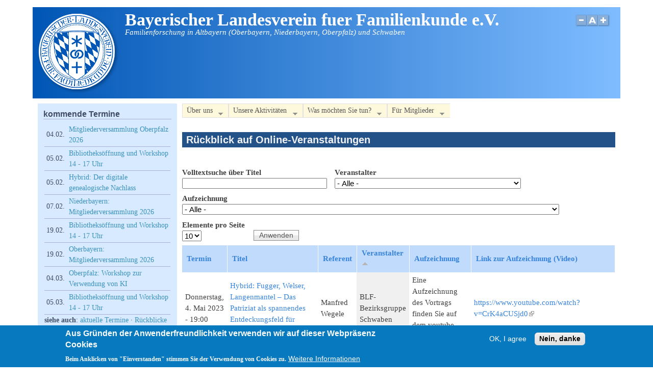

--- FILE ---
content_type: text/html; charset=utf-8
request_url: https://www.blf-online.de/termine/rueckblick/online?order=field_veranstalter&sort=asc&page=6
body_size: 12108
content:
<!DOCTYPE html>
<head>
  <meta http-equiv="Content-Type" content="text/html; charset=utf-8" />
<meta name="viewport" content="width=device-width, initial-scale=1" />
<link rel="shortcut icon" href="https://www.blf-online.de/sites/default/files/favicon.ico" type="image/vnd.microsoft.icon" />
<link rel="canonical" href="https://www.blf-online.de/termine/rueckblick/online" />
<link rel="shortlink" href="https://www.blf-online.de/termine/rueckblick/online" />
  <title>Rückblick auf Online-Veranstaltungen | Bayerischer Landesverein fuer Familienkunde e.V.</title>
  <link type="text/css" rel="stylesheet" href="https://www.blf-online.de/sites/default/files/css/css_xE-rWrJf-fncB6ztZfd2huxqgxu4WO-qwma6Xer30m4.css" media="all" />
<link type="text/css" rel="stylesheet" href="https://www.blf-online.de/sites/default/files/css/css_Gf0fOjZDon0VffYKXx5MmLqrfEtZ3ao5V-HzRzflFzE.css" media="all" />
<link type="text/css" rel="stylesheet" href="https://www.blf-online.de/sites/default/files/css/css_sQhJKpKaqKWyo2gmOigVKQ-ECSvOXRZVUzfUb-Wbzas.css" media="all" />
<link type="text/css" rel="stylesheet" href="https://www.blf-online.de/sites/default/files/css/css_ml0NMfuVUOKkpPrS0gVjLETjZJeqHTN2RhvHPv9157k.css" media="all" />
<link type="text/css" rel="stylesheet" href="https://www.blf-online.de/sites/default/files/css/css__UxeBJ_F-OprVCP1p1qAgX787MJzUSHPEpOlJNEoX6s.css" media="only screen" />

<!--[if IE 8]>
<link type="text/css" rel="stylesheet" href="https://www.blf-online.de/sites/all/themes/mayo/css/ie8.css?t3p9ta" media="all" />
<![endif]-->

<!--[if  IE 7]>
<link type="text/css" rel="stylesheet" href="https://www.blf-online.de/sites/all/themes/mayo/css/ie.css?t3p9ta" media="all" />
<![endif]-->

<!--[if IE 6]>
<link type="text/css" rel="stylesheet" href="https://www.blf-online.de/sites/all/themes/mayo/css/ie6.css?t3p9ta" media="all" />
<![endif]-->
<link type="text/css" rel="stylesheet" href="https://www.blf-online.de/sites/default/files/css/css_FkWLQOKDAObj84109rXRRGT-jlxLKc5qAD9RayY1IZE.css" media="all" />
<style type="text/css" media="all">
<!--/*--><![CDATA[/*><!--*/
body{font-size:93.75%;font-family:Georgia,'Palatino Linotype','Book Antiqua','URW Palladio L',Baskerville,Meiryo,'Hiragino Mincho Pro','MS PMincho',serif;}
h1,h2,h3,h4,h5{font-family:Verdana,Geneva,Arial,'Bitstream Vera Sans','DejaVu Sans',Meiryo,'Hiragino Kaku Gothic Pro','MS PGothic',Osaka,sans-serif;}
.sidebar h2{font-size:1.2em;}
#content .node h2{font-size:1.4em;}

/*]]>*/-->
</style>
  <script type="text/javascript" src="https://www.blf-online.de/sites/default/files/js/js_YD9ro0PAqY25gGWrTki6TjRUG8TdokmmxjfqpNNfzVU.js"></script>
<script type="text/javascript" src="https://www.blf-online.de/sites/default/files/js/js_RulCPHj8aUtatsXPqRSFtJIhBjBSAzFXZzADEVD4CHY.js"></script>
<script type="text/javascript" src="https://www.blf-online.de/sites/default/files/js/js_gHk2gWJ_Qw_jU2qRiUmSl7d8oly1Cx7lQFrqcp3RXcI.js"></script>
<script type="text/javascript" src="https://www.blf-online.de/sites/default/files/js/js_BNAcfa7eGvSg5lQSI-I3eRdpKtlPo_hlKAtcBe_S-Ho.js"></script>
<script type="text/javascript">
<!--//--><![CDATA[//><!--
var _paq = _paq || [];(function(){var u=(("https:" == document.location.protocol) ? "https://matomo.ahnenforschung-bayern.de/" : "http://matomo.ahnenforschung-bayern.de/");_paq.push(["setSiteId", "1"]);_paq.push(["setTrackerUrl", u+"matomo.php"]);_paq.push(["setDoNotTrack", 1]);_paq.push(["disableCookies"]);_paq.push(["trackPageView"]);_paq.push(["setIgnoreClasses", ["no-tracking","colorbox"]]);_paq.push(["enableLinkTracking"]);var d=document,g=d.createElement("script"),s=d.getElementsByTagName("script")[0];g.type="text/javascript";g.defer=true;g.async=true;g.src=u+"matomo.js";s.parentNode.insertBefore(g,s);})();
//--><!]]>
</script>
<script type="text/javascript" src="https://www.blf-online.de/sites/default/files/js/js_mwNXegZgn2LVxJJ-agGdFIKuVbxCbfbhgni98aI4n4k.js"></script>
<script type="text/javascript">
<!--//--><![CDATA[//><!--
jQuery.extend(Drupal.settings, {"basePath":"\/","pathPrefix":"","setHasJsCookie":0,"ajaxPageState":{"theme":"mayo","theme_token":"grYNXb8VUoCojrkQz-3e693PW2lwPMbdDpg_9qF3UYA","js":{"0":1,"sites\/all\/modules\/eu_cookie_compliance\/js\/eu_cookie_compliance.min.js":1,"misc\/jquery.js":1,"misc\/jquery-extend-3.4.0.js":1,"misc\/jquery-html-prefilter-3.5.0-backport.js":1,"misc\/jquery.once.js":1,"misc\/drupal.js":1,"sites\/all\/modules\/eu_cookie_compliance\/js\/jquery.cookie-1.4.1.min.js":1,"misc\/form-single-submit.js":1,"sites\/all\/modules\/entityreference\/js\/entityreference.js":1,"public:\/\/languages\/de_HZ_Bb5BV2QQzIrxw6sZtriXDeK6m9aky3270iihHYGQ.js":1,"sites\/all\/modules\/matomo\/matomo.js":1,"1":1,"sites\/all\/themes\/mayo\/js\/mayo-fontsize.js":1,"sites\/all\/modules\/extlink\/js\/extlink.js":1,"sites\/all\/libraries\/superfish\/supposition.js":1,"sites\/all\/libraries\/superfish\/jquery.hoverIntent.minified.js":1,"sites\/all\/libraries\/superfish\/sfsmallscreen.js":1,"sites\/all\/libraries\/superfish\/superfish.js":1,"sites\/all\/libraries\/superfish\/supersubs.js":1,"sites\/all\/modules\/superfish\/superfish.js":1},"css":{"modules\/system\/system.base.css":1,"modules\/system\/system.menus.css":1,"modules\/system\/system.messages.css":1,"modules\/system\/system.theme.css":1,"modules\/book\/book.css":1,"modules\/comment\/comment.css":1,"modules\/field\/theme\/field.css":1,"modules\/node\/node.css":1,"modules\/search\/search.css":1,"modules\/user\/user.css":1,"sites\/all\/modules\/extlink\/css\/extlink.css":1,"sites\/all\/modules\/views\/css\/views.css":1,"sites\/all\/modules\/ckeditor\/css\/ckeditor.css":1,"sites\/all\/modules\/ctools\/css\/ctools.css":1,"sites\/all\/modules\/eu_cookie_compliance\/css\/eu_cookie_compliance.css":1,"sites\/all\/libraries\/superfish\/css\/superfish.css":1,"sites\/all\/libraries\/superfish\/css\/superfish-smallscreen.css":1,"sites\/all\/libraries\/superfish\/style\/white.css":1,"public:\/\/ctools\/css\/8695a9d3e23511e74e4cde79b7ae1666.css":1,"sites\/all\/themes\/mayo\/css\/style.css":1,"sites\/all\/themes\/mayo\/css\/colors.css":1,"public:\/\/mayo\/mayo_files\/mayo.responsive.layout.css":1,"sites\/all\/themes\/mayo\/css\/ie8.css":1,"sites\/all\/themes\/mayo\/css\/ie.css":1,"sites\/all\/themes\/mayo\/css\/ie6.css":1,"sites\/all\/themes\/mayo\/css\/mayo-superfish.css":1,"0":1,"1":1,"2":1,"3":1}},"urlIsAjaxTrusted":{"\/termine\/rueckblick\/online":true,"\/termine\/rueckblick\/online?order=field_veranstalter\u0026sort=asc\u0026page=6":true},"eu_cookie_compliance":{"cookie_policy_version":"1.0.0","popup_enabled":1,"popup_agreed_enabled":0,"popup_hide_agreed":0,"popup_clicking_confirmation":false,"popup_scrolling_confirmation":false,"popup_html_info":"\u003Cdiv class=\u0022eu-cookie-compliance-banner eu-cookie-compliance-banner-info eu-cookie-compliance-banner--opt-in\u0022\u003E\n  \u003Cdiv class=\u0022popup-content info\u0022\u003E\n        \u003Cdiv id=\u0022popup-text\u0022\u003E\n      \u003Ch2\u003EAus Gr\u00fcnden der Anwenderfreundlichkeit verwenden wir auf dieser Webpr\u00e4senz Cookies\u003C\/h2\u003E\n\u003Cp\u003EBeim Anklicken von \u0022Einverstanden\u0022 stimmen Sie der Verwendung von Cookies zu.\u003C\/p\u003E\n              \u003Cbutton type=\u0022button\u0022 class=\u0022find-more-button eu-cookie-compliance-more-button\u0022\u003EWeitere Informationen\u003C\/button\u003E\n          \u003C\/div\u003E\n    \n    \u003Cdiv id=\u0022popup-buttons\u0022 class=\u0022\u0022\u003E\n            \u003Cbutton type=\u0022button\u0022 class=\u0022agree-button eu-cookie-compliance-secondary-button\u0022\u003EOK, I agree\u003C\/button\u003E\n              \u003Cbutton type=\u0022button\u0022 class=\u0022decline-button eu-cookie-compliance-default-button\u0022 \u003ENein, danke\u003C\/button\u003E\n          \u003C\/div\u003E\n  \u003C\/div\u003E\n\u003C\/div\u003E","use_mobile_message":false,"mobile_popup_html_info":"\u003Cdiv class=\u0022eu-cookie-compliance-banner eu-cookie-compliance-banner-info eu-cookie-compliance-banner--opt-in\u0022\u003E\n  \u003Cdiv class=\u0022popup-content info\u0022\u003E\n        \u003Cdiv id=\u0022popup-text\u0022\u003E\n      \u003Ch2\u003EWe use cookies on this site to enhance your user experience\u003C\/h2\u003E\n\u003Cp\u003EBy tapping the Accept button, you agree to us doing so.\u003C\/p\u003E\n              \u003Cbutton type=\u0022button\u0022 class=\u0022find-more-button eu-cookie-compliance-more-button\u0022\u003EWeitere Informationen\u003C\/button\u003E\n          \u003C\/div\u003E\n    \n    \u003Cdiv id=\u0022popup-buttons\u0022 class=\u0022\u0022\u003E\n            \u003Cbutton type=\u0022button\u0022 class=\u0022agree-button eu-cookie-compliance-secondary-button\u0022\u003EOK, I agree\u003C\/button\u003E\n              \u003Cbutton type=\u0022button\u0022 class=\u0022decline-button eu-cookie-compliance-default-button\u0022 \u003ENein, danke\u003C\/button\u003E\n          \u003C\/div\u003E\n  \u003C\/div\u003E\n\u003C\/div\u003E\n","mobile_breakpoint":"768","popup_html_agreed":"\u003Cdiv\u003E\n  \u003Cdiv class=\u0022popup-content agreed\u0022\u003E\n    \u003Cdiv id=\u0022popup-text\u0022\u003E\n      \u003Ch2\u003EVielen Dank f\u00fcr Ihr Einverst\u00e4ndnis zur Verwendung von Cookies\u003C\/h2\u003E\n\u003Cp\u003ESie k\u00f6nnen nun diese Mitteilung schlie\u00dfen oder weitere Informationen \u00fcber Cookies abrufen.\u003C\/p\u003E\n    \u003C\/div\u003E\n    \u003Cdiv id=\u0022popup-buttons\u0022\u003E\n      \u003Cbutton type=\u0022button\u0022 class=\u0022hide-popup-button eu-cookie-compliance-hide-button\u0022\u003EAusblenden\u003C\/button\u003E\n              \u003Cbutton type=\u0022button\u0022 class=\u0022find-more-button eu-cookie-compliance-more-button-thank-you\u0022 \u003EWeitere Informationen\u003C\/button\u003E\n          \u003C\/div\u003E\n  \u003C\/div\u003E\n\u003C\/div\u003E","popup_use_bare_css":false,"popup_height":"auto","popup_width":"100%","popup_delay":1000,"popup_link":"\/datenschutz\/blf-online\/cookies","popup_link_new_window":1,"popup_position":null,"fixed_top_position":1,"popup_language":"de","store_consent":false,"better_support_for_screen_readers":0,"reload_page":0,"domain":"","domain_all_sites":0,"popup_eu_only_js":0,"cookie_lifetime":"100","cookie_session":false,"disagree_do_not_show_popup":0,"method":"opt_in","allowed_cookies":"","withdraw_markup":"\u003Cbutton type=\u0022button\u0022 class=\u0022eu-cookie-withdraw-tab\u0022\u003EDatenschutz-Einstellungen\u003C\/button\u003E\n\u003Cdiv class=\u0022eu-cookie-withdraw-banner\u0022\u003E\n  \u003Cdiv class=\u0022popup-content info\u0022\u003E\n    \u003Cdiv id=\u0022popup-text\u0022\u003E\n      \u003Ch2\u003EAus Gr\u00fcnden der Anwenderfreundlichkeit verwenden wir auf dieser Webpr\u00e4senz Cookies\u003C\/h2\u003E\n\u003Cp\u003ESie haben uns hierzu Ihr Einverst\u00e4ndnis erteilt.\u003C\/p\u003E\n    \u003C\/div\u003E\n    \u003Cdiv id=\u0022popup-buttons\u0022\u003E\n      \u003Cbutton type=\u0022button\u0022 class=\u0022eu-cookie-withdraw-button\u0022\u003EEinverst\u00e4ndnis zur\u00fcckziehen\u003C\/button\u003E\n    \u003C\/div\u003E\n  \u003C\/div\u003E\n\u003C\/div\u003E\n","withdraw_enabled":false,"withdraw_button_on_info_popup":0,"cookie_categories":[],"cookie_categories_details":[],"enable_save_preferences_button":1,"cookie_name":"","cookie_value_disagreed":"0","cookie_value_agreed_show_thank_you":"1","cookie_value_agreed":"2","containing_element":"body","automatic_cookies_removal":true,"close_button_action":"close_banner"},"matomo":{"trackMailto":0},"superfish":[{"id":"1","sf":{"animation":{"opacity":"show","height":"show"},"speed":"fast","dropShadows":false},"plugins":{"smallscreen":{"mode":"window_width","breakpointUnit":"px","expandText":"Aufklappen","collapseText":"Zusammenklappen","title":"Hauptmen\u00fc"},"supposition":true,"supersubs":true}},{"id":"2","sf":{"animation":{"opacity":"show"},"speed":"fast","autoArrows":false},"plugins":{"smallscreen":{"mode":"window_width","breakpointUnit":"px","expandText":"Aufklappen","collapseText":"Zusammenklappen","title":"Nebenmen\u00fc"},"supersubs":true}}],"extlink":{"extTarget":0,"extClass":"ext","extLabel":"(Link ist extern)","extImgClass":0,"extIconPlacement":"append","extSubdomains":1,"extExclude":"","extInclude":"","extCssExclude":"","extCssExplicit":"","extAlert":0,"extAlertText":"This link will take you to an external web site. We are not responsible for their content.","mailtoClass":"mailto","mailtoLabel":"(Link sendet E-Mail)","extUseFontAwesome":false}});
//--><!]]>
</script>
</head>
<body class="html not-front not-logged-in one-sidebar sidebar-first page-termine page-termine-rueckblick page-termine-rueckblick-online rc-0" >
  <div id="skip-link">
    <a href="#main-content" class="element-invisible element-focusable">Direkt zum Inhalt</a>
  </div>
    

<div id="page-wrapper" style=" margin-top: 14px; margin-bottom: 14px;">
  <div id="page" style="">

    <div id="header" style="border: none;">
    <div id="header-watermark" style="">
    <div class="section clearfix">

              <div id="logo">
        <a href="/" title="Startseite" rel="home">
          <img src="https://www.blf-online.de/sites/default/files/blf-logo-ral5015-160px_1.png" alt="Startseite" />
        </a>
        </div> <!-- /#logo -->
      
              <div id="name-and-slogan">
                                    <div id="site-name"><strong>
                <a href="/" title="Startseite" rel="home"><span>Bayerischer Landesverein fuer Familienkunde e.V.</span></a>
              </strong></div>
                      
                      <div id="site-slogan">Familienforschung in Altbayern (Oberbayern, Niederbayern, Oberpfalz) und Schwaben</div>
                  </div> <!-- /#name-and-slogan -->
      
      
              <div id="header-fontsizer">
        <a href="#" class="decreaseFont" title="Decrease text size"></a>
        <a href="#" class="resetFont"    title="Restore default text size"></a>
        <a href="#" class="increaseFont" title="Increase text size"></a>
        </div>
      
      <div class="clearfix cfie"></div>

      
    </div> <!-- /.section -->
    </div> <!-- /#header-watermark -->
    </div> <!-- /#header -->

    
    <div class="clearfix cfie"></div>

    <!-- for nice_menus, superfish -->
        
    <!-- space between menus and contents -->
    <div class="spacer clearfix cfie"></div>


    <div id="main-wrapper">
    <div id="main" class="clearfix" style="padding: 0px 10px; box-sizing: border-box;">

      
      
      
      <div class="clearfix cfie"></div>


      <!-- main content -->
      <div id="content" class="column"><div class="section">

                  <div id="highlighted">  <div class="region region-highlighted">
    <div id="block-superfish-1" class="block block-superfish clearfix">

    
  <div class="content">
    <ul  id="superfish-1" class="menu sf-menu sf-main-menu sf-horizontal sf-style-white sf-total-items-4 sf-parent-items-4 sf-single-items-0"><li id="menu-519-1" class="first odd sf-item-1 sf-depth-1 sf-total-children-5 sf-parent-children-3 sf-single-children-2 menuparent"><a title="" class="sf-depth-1 menuparent nolink" tabindex="0">Über uns</a><ul><li id="menu-16247-1" class="first odd sf-item-1 sf-depth-2 sf-no-children"><a href="/steckbrief" class="sf-depth-2">Unser Verein - ein Steckbrief</a></li><li id="menu-16249-1" class="middle even sf-item-2 sf-depth-2 sf-total-children-6 sf-parent-children-0 sf-single-children-6 menuparent"><a title="" class="sf-depth-2 menuparent nolink" tabindex="0">Team</a><ul><li id="menu-525-1" class="first odd sf-item-1 sf-depth-3 sf-no-children"><a href="/vorstand-blf" class="sf-depth-3">Vorstand</a></li><li id="menu-1908-1" class="middle even sf-item-2 sf-depth-3 sf-no-children"><a href="/leitung-bezirksgruppe-niederbayern" class="sf-depth-3">Leitung der Bezirksgruppe Niederbayern</a></li><li id="menu-1909-1" class="middle odd sf-item-3 sf-depth-3 sf-no-children"><a href="/leitung-bezirksgruppe-oberbayern" class="sf-depth-3">Leitung der Bezirksgruppe Oberbayern</a></li><li id="menu-1910-1" class="middle even sf-item-4 sf-depth-3 sf-no-children"><a href="/leitung-bezirksgruppe-oberpfalz" class="sf-depth-3">Leitung der Bezirksgruppe Oberpfalz</a></li><li id="menu-1911-1" class="middle odd sf-item-5 sf-depth-3 sf-no-children"><a href="/leitung-bezirksgruppe-schwaben" class="sf-depth-3">Leitung der Bezirksgruppe Schwaben</a></li><li id="menu-526-1" class="last even sf-item-6 sf-depth-3 sf-no-children"><a href="/beirat" class="sf-depth-3">Beirat</a></li></ul></li><li id="menu-16255-1" class="middle odd sf-item-3 sf-depth-2 sf-total-children-5 sf-parent-children-0 sf-single-children-5 menuparent"><a title="" class="sf-depth-2 menuparent nolink" tabindex="0">Rund um die Mitgliedschaft</a><ul><li id="menu-16262-1" class="first odd sf-item-1 sf-depth-3 sf-no-children"><a href="/mitglied-beim-blf-werden" class="sf-depth-3">Mitglied beim BLF werden</a></li><li id="menu-520-1" class="middle even sf-item-2 sf-depth-3 sf-no-children"><a href="/mitgliedsbeitrag" class="sf-depth-3">Mitgliedsbeitrag</a></li><li id="menu-2587-1" class="middle odd sf-item-3 sf-depth-3 sf-no-children"><a href="/angaben-gemeinnuetzigkeit" class="sf-depth-3">Gemeinnützigkeit</a></li><li id="menu-521-1" class="middle even sf-item-4 sf-depth-3 sf-no-children"><a href="/mitgliederzahlen-blf" class="sf-depth-3">Mitgliederzahlen</a></li><li id="menu-2139-1" class="last odd sf-item-5 sf-depth-3 sf-no-children"><a href="/ehrenmitglieder-bayerischen-landesvereins-fuer-familienkunde-ev" class="sf-depth-3">Ehrenmitglieder des BLF</a></li></ul></li><li id="menu-16256-1" class="middle even sf-item-4 sf-depth-2 sf-total-children-2 sf-parent-children-0 sf-single-children-2 menuparent"><a title="" class="sf-depth-2 menuparent nolink" tabindex="0">Organisatorisches</a><ul><li id="menu-522-1" class="first odd sf-item-1 sf-depth-3 sf-no-children"><a href="/blf-satzung-ordnungen" class="sf-depth-3">Satzung und weitere Regularien</a></li><li id="menu-2586-1" class="last even sf-item-2 sf-depth-3 sf-no-children"><a href="/bankverbindungen-blf" class="sf-depth-3">Bankverbindungen</a></li></ul></li><li id="menu-2588-1" class="last odd sf-item-5 sf-depth-2 sf-no-children"><a href="/spenden-blf" title="" class="sf-depth-2">Spenden an den BLF</a></li></ul></li><li id="menu-16248-1" class="middle even sf-item-2 sf-depth-1 sf-total-children-9 sf-parent-children-2 sf-single-children-7 menuparent"><a title="" class="sf-depth-1 menuparent nolink" tabindex="0">Unsere Aktivitäten</a><ul><li id="menu-2929-1" class="first odd sf-item-1 sf-depth-2 sf-no-children"><a href="/neuigkeiten" title="" class="sf-depth-2">Neuigkeiten</a></li><li id="menu-18286-1" class="middle even sf-item-2 sf-depth-2 sf-total-children-4 sf-parent-children-0 sf-single-children-4 menuparent"><a title="" class="sf-depth-2 menuparent nolink" tabindex="0">Veranstaltungen</a><ul><li id="menu-18287-1" class="first odd sf-item-1 sf-depth-3 sf-no-children"><a href="/termine/aktuell" title="" class="sf-depth-3">aktuelle Termine</a></li><li id="menu-18288-1" class="middle even sf-item-2 sf-depth-3 sf-no-children"><a href="/termine/rueckblick" title="" class="sf-depth-3">Termin-Rückblick</a></li><li id="menu-18290-1" class="middle odd sf-item-3 sf-depth-3 sf-no-children"><a href="/youtube-kanal-blf" title="" class="sf-depth-3">YouTube-Kanal des BLF</a></li><li id="menu-18289-1" class="last even sf-item-4 sf-depth-3 sf-no-children"><a href="/termin-suche" title="" class="sf-depth-3">Termin-Suche</a></li></ul></li><li id="menu-5285-1" class="middle odd sf-item-3 sf-depth-2 sf-no-children"><a href="/projekte-uebersicht" title="" class="sf-depth-2">Projekte des BLF</a></li><li id="menu-15467-1" class="middle even sf-item-4 sf-depth-2 sf-no-children"><a href="/bibliotheken-blf" title="Standorte Augsburg, München, Passau, Regensburg" class="sf-depth-2">Bibliotheken des BLF</a></li><li id="menu-15470-1" class="middle odd sf-item-5 sf-depth-2 sf-no-children"><a href="/digitale-bibliothek-blf" class="sf-depth-2">Digitale Bibliothek des BLF</a></li><li id="menu-19728-1" class="middle even sf-item-6 sf-depth-2 sf-no-children"><a href="/blf-data-onlineplattform" title="" class="sf-depth-2">blf-data.de - die Onlineplattform des BLF für genealogische Daten</a></li><li id="menu-533-1" class="middle odd sf-item-7 sf-depth-2 sf-total-children-6 sf-parent-children-1 sf-single-children-5 menuparent"><a title="" class="sf-depth-2 menuparent nolink" tabindex="0">Publikationen des BLF</a><ul><li id="menu-542-1" class="first odd sf-item-1 sf-depth-3 sf-no-children"><a href="/informationsblatt" class="sf-depth-3">Informationsblatt</a></li><li id="menu-541-1" class="middle even sf-item-2 sf-depth-3 sf-no-children"><a href="/blaetter-blf" class="sf-depth-3">Blätter des BLF (&quot;Gelbe Blätter&quot;)</a></li><li id="menu-14064-1" class="middle odd sf-item-3 sf-depth-3 sf-no-children"><a href="/gelbe-blaetter-digital" title="Digitalisate der &quot;Blätter des Bayerischen Landesvereins für Familienkunde&quot;" class="sf-depth-3">Gelbe Blätter digital</a></li><li id="menu-543-1" class="middle even sf-item-4 sf-depth-3 sf-total-children-8 sf-parent-children-0 sf-single-children-8 menuparent"><a title="" class="sf-depth-3 menuparent nolink" tabindex="0">BLF-CDs/BLF-DVDs</a><ul><li id="menu-13794-1" class="first odd sf-item-1 sf-depth-4 sf-no-children"><a href="/blf-dvd-2018" class="sf-depth-4">BLF-DVD 2018</a></li><li id="menu-10235-1" class="middle even sf-item-2 sf-depth-4 sf-no-children"><a href="/blf-dvd-2016" class="sf-depth-4">BLF-DVD 2016</a></li><li id="menu-6220-1" class="middle odd sf-item-3 sf-depth-4 sf-no-children"><a href="/blf-dvd-2014" class="sf-depth-4">BLF-DVD 2014</a></li><li id="menu-3842-1" class="middle even sf-item-4 sf-depth-4 sf-no-children"><a href="/blf-dvd-2012" class="sf-depth-4">BLF-DVD 2012</a></li><li id="menu-2926-1" class="middle odd sf-item-5 sf-depth-4 sf-no-children"><a href="/blf-cd-2010" class="sf-depth-4">BLF-CD 2010</a></li><li id="menu-2925-1" class="middle even sf-item-6 sf-depth-4 sf-no-children"><a href="/blf-cd-2008" class="sf-depth-4">BLF-CD 2008</a></li><li id="menu-2924-1" class="middle odd sf-item-7 sf-depth-4 sf-no-children"><a href="/blf-cd-2006" class="sf-depth-4">BLF-CD 2006</a></li><li id="menu-2923-1" class="last even sf-item-8 sf-depth-4 sf-no-children"><a href="/blf-cd-2004" class="sf-depth-4">BLF-CD 2004</a></li></ul></li><li id="menu-544-1" class="middle odd sf-item-5 sf-depth-3 sf-no-children"><a href="/uebungsbuch-deutsche-schriftkunde" class="sf-depth-3">Übungsbuch Deutsche Schriftkunde</a></li><li id="menu-5563-1" class="last even sf-item-6 sf-depth-3 sf-no-children"><a href="/schriften-blf" class="sf-depth-3">Schriften des BLF</a></li></ul></li><li id="menu-19633-1" class="middle even sf-item-8 sf-depth-2 sf-no-children"><a href="/genealogische-nachlaesse-bzw-vorlaesse" title="" class="sf-depth-2">Genealogische Nachlässe bzw. „Vorlässe“</a></li><li id="menu-5788-1" class="last odd sf-item-9 sf-depth-2 sf-no-children"><a href="/blf-pressespiegel" title="" class="sf-depth-2">Der BLF im Spiegel der Presse</a></li></ul></li><li id="menu-16254-1" class="middle odd sf-item-3 sf-depth-1 sf-total-children-6 sf-parent-children-5 sf-single-children-1 menuparent"><a title="" class="sf-depth-1 menuparent nolink" tabindex="0">Was möchten Sie tun?</a><ul><li id="menu-16252-1" class="first odd sf-item-1 sf-depth-2 sf-total-children-4 sf-parent-children-0 sf-single-children-4 menuparent"><a title="" class="sf-depth-2 menuparent nolink" tabindex="0">Informieren</a><ul><li id="menu-15881-1" class="first odd sf-item-1 sf-depth-3 sf-no-children"><a href="/youtube-kanal-blf" title="" class="sf-depth-3">YouTube-Kanal des BLF</a></li><li id="menu-14063-1" class="middle even sf-item-2 sf-depth-3 sf-no-children"><a href="/neuigkeiten/2016-07-14_e-mail-verteiler-newsletter-blf" class="sf-depth-3">E-Mail-Verteiler (Newsletter) des BLF</a></li><li id="menu-547-1" class="middle odd sf-item-3 sf-depth-3 sf-no-children"><a href="/genealogische-links" class="sf-depth-3">Genealogische Links</a></li><li id="menu-7188-1" class="last even sf-item-4 sf-depth-3 sf-no-children"><a href="/portal-bavaria" title="Informationsquelle für Heimat- und Familienforscher für das Gebiet von &quot;Altbayern&quot; mit den Regierungsbezirken Niederbayern, Oberbayern und Oberpfalz sowie Bayerisch-Schwaben" class="sf-depth-3">Portal Bavaria im GenWiki</a></li></ul></li><li id="menu-16253-1" class="middle even sf-item-2 sf-depth-2 sf-total-children-5 sf-parent-children-1 sf-single-children-4 menuparent"><a title="" class="sf-depth-2 menuparent nolink" tabindex="0">Austauschen mit anderen Forschern</a><ul><li id="menu-506-1" class="first odd sf-item-1 sf-depth-3 sf-total-children-3 sf-parent-children-0 sf-single-children-3 menuparent"><a title="" class="sf-depth-3 menuparent nolink" tabindex="0">Veranstaltungen des BLF</a><ul><li id="menu-609-1" class="first odd sf-item-1 sf-depth-4 sf-no-children"><a href="/termine/aktuell" title="künftige Termine (ab heute)" class="sf-depth-4">aktuelle Termine</a></li><li id="menu-4451-1" class="middle even sf-item-2 sf-depth-4 sf-no-children"><a href="/termine/rueckblick" title="vergangene Termine" class="sf-depth-4">Termin-Rückblick</a></li><li id="menu-15934-1" class="last odd sf-item-3 sf-depth-4 sf-no-children"><a href="/termin-suche" title="Suche nach Terminen (Vorträge usw.)" class="sf-depth-4">Termin-Suche</a></li></ul></li><li id="menu-7234-1" class="middle even sf-item-2 sf-depth-3 sf-no-children"><a href="/veranstaltungen" title="genealogische Arbeitskreise/Stammtische" class="sf-depth-3">Stammtische</a></li><li id="menu-531-1" class="middle odd sf-item-3 sf-depth-3 sf-no-children"><a href="/mailingliste-bavaria-l" class="sf-depth-3">Mailingliste &quot;Bavaria-L&quot;</a></li><li id="menu-14878-1" class="middle even sf-item-4 sf-depth-3 sf-no-children"><a href="/web-forum-familienforschunggenealogie" class="sf-depth-3">Web-Forum zur Familienforschung/Genealogie</a></li><li id="menu-14060-1" class="last odd sf-item-5 sf-depth-3 sf-no-children"><a href="/projekt/forscherprofile" class="sf-depth-3">Forscherprofile von BLF-Mitgliedern</a></li></ul></li><li id="menu-16251-1" class="middle odd sf-item-3 sf-depth-2 sf-total-children-5 sf-parent-children-0 sf-single-children-5 menuparent"><a title="" class="sf-depth-2 menuparent nolink" tabindex="0">Forschen allgemein</a><ul><li id="menu-9926-1" class="first odd sf-item-1 sf-depth-3 sf-no-children"><a href="/kirchenbuecher-online" title="Kirchenbücher online im Arbeitsgebiet des BLF" class="sf-depth-3">Kirchenbücher online</a></li><li id="menu-16265-1" class="middle even sf-item-2 sf-depth-3 sf-no-children"><a href="/digitale-bibliothek-blf" title="" class="sf-depth-3">Digitale Bibliothek des BLF</a></li><li id="menu-19727-1" class="middle odd sf-item-3 sf-depth-3 sf-no-children"><a href="/blf-data-onlineplattform" class="sf-depth-3">blf-data.de - die Onlineplattform des BLF für genealogische Daten</a></li><li id="menu-14065-1" class="middle even sf-item-4 sf-depth-3 sf-no-children"><a href="/schul-jahresberichte" title="Digitalisate von Schul-Jahresberichten" class="sf-depth-3">Schul-Jahresberichte in der digitalen Bibliothek des BLF</a></li><li id="menu-553-1" class="last odd sf-item-5 sf-depth-3 sf-no-children"><a href="/historische-werte-datei-preise-loehne-ertraege" class="sf-depth-3">Historische-Werte-Datei: Preise, Löhne, Erträge</a></li></ul></li><li id="menu-16258-1" class="middle even sf-item-4 sf-depth-2 sf-total-children-6 sf-parent-children-0 sf-single-children-6 menuparent"><a title="" class="sf-depth-2 menuparent nolink" tabindex="0">Forschen regional</a><ul><li id="menu-551-1" class="first odd sf-item-1 sf-depth-3 sf-no-children"><a href="/quelle/1937" title="Register zum Topographischen Atlas von München von Gustav Wengg 1849-1851: Alphabetisches Verzeichnis der Hausbesitzer" class="sf-depth-3">Hausbesitzer in München 1850</a></li><li id="menu-552-1" class="middle even sf-item-2 sf-depth-3 sf-no-children"><a href="/quelle/6090" title="" class="sf-depth-3">Konkordanz der Straßennamen in München 1850 - 1995</a></li><li id="menu-7914-1" class="middle odd sf-item-3 sf-depth-3 sf-no-children"><a href="/dvd-auswanderer-waldmuenchen-oberpfalz-usa" class="sf-depth-3">DVD zu Auswanderern von Waldmünchen (Oberpfalz) in die USA</a></li><li id="menu-14506-1" class="middle even sf-item-4 sf-depth-3 sf-no-children"><a href="/wuestungen-oberpfalz-angrenzenden-boehmen" class="sf-depth-3">Wüstungen in der Oberpfalz und im angrenzenden Böhmen</a></li><li id="menu-545-1" class="middle odd sf-item-5 sf-depth-3 sf-no-children"><a href="/ortsfamilienbuecher-bayerisch-schwaben" class="sf-depth-3">Ortsfamilienbücher aus Bayerisch-Schwaben</a></li><li id="menu-16669-1" class="last even sf-item-6 sf-depth-3 sf-no-children"><a href="/quelle/5033" title="Die Bestände im Staatsarchiv München" class="sf-depth-3">Familienforschung zur NS-Zeit</a></li></ul></li><li id="menu-16250-1" class="middle odd sf-item-5 sf-depth-2 sf-total-children-5 sf-parent-children-0 sf-single-children-5 menuparent"><a title="" class="sf-depth-2 menuparent nolink" tabindex="0">Mitmachen</a><ul><li id="menu-14062-1" class="first odd sf-item-1 sf-depth-3 sf-no-children"><a href="/projekt/bayerisches-sterbebilderprojekt" title="Online-Erfassung der Sterbebilder sowie Online-Recherche in der Sterbebilder-Datenbank" class="sf-depth-3">Bayerisches Sterbebilderprojekt des BLF</a></li><li id="menu-14061-1" class="middle even sf-item-2 sf-depth-3 sf-no-children"><a href="/projekt/bayerisches-friedhofsprojekt" class="sf-depth-3">Bayerisches Friedhofsprojekt des BLF</a></li><li id="menu-16714-1" class="middle odd sf-item-3 sf-depth-3 sf-no-children"><a href="/projekt/nachlass-erbrechtsregister" class="sf-depth-3">Erfassung von Nachlass-/Erbrechtsregistern</a></li><li id="menu-7187-1" class="middle even sf-item-4 sf-depth-3 sf-no-children"><a href="/online-erfassungsprojekte-genealogynet" title="Online-Erfassungsprojekte des Vereins für Computergenealogie e. V." class="sf-depth-3">Online-Erfassungsprojekte auf genealogy.net</a></li><li id="menu-19729-1" class="last odd sf-item-5 sf-depth-3 sf-no-children"><a href="/projekt/standesamtsregister" title="" class="sf-depth-3">Erfassung von Standesamtsregistern</a></li></ul></li><li id="menu-16264-1" class="last even sf-item-6 sf-depth-2 sf-no-children"><a href="/mitglied-beim-blf-werden" title="" class="sf-depth-2">Beim BLF Mitglied werden</a></li></ul></li><li id="menu-16259-1" class="last even sf-item-4 sf-depth-1 sf-total-children-4 sf-parent-children-0 sf-single-children-4 menuparent"><a title="" class="sf-depth-1 menuparent nolink" tabindex="0">Für Mitglieder</a><ul><li id="menu-7055-1" class="first odd sf-item-1 sf-depth-2 sf-no-children"><a href="/online-angebote-fuer-blf-mitglieder" class="sf-depth-2">Online-Angebote für BLF-Mitglieder</a></li><li id="menu-16261-1" class="middle even sf-item-2 sf-depth-2 sf-no-children"><a href="/anmeldung-mitgliederbereich" title="hier können Sie sich als Mitglied für den Zugang zum Online-Mitgliederbereich anmelden" class="sf-depth-2">Mitglieder-Anmeldung</a></li><li id="menu-16260-1" class="middle odd sf-item-3 sf-depth-2 sf-no-children"><a href="/registrierung-fuer-blf-interne-online-angebote" title="hier können Sie sich als Mitglied für den Zugang zum Online-Mitgliederbereich registrieren" class="sf-depth-2">Mitglieder-Registrierung</a></li><li id="menu-16263-1" class="last even sf-item-4 sf-depth-2 sf-no-children"><a href="/mitglied-beim-blf-werden" title="" class="sf-depth-2">Noch kein BLF-Mitglied? Mitglied werden!</a></li></ul></li></ul>  </div>
</div>
  </div>
</div>
        
        
        <a id="main-content"></a>
                <h1 class="title" id="page-title">Rückblick auf Online-Veranstaltungen</h1>                <div class="tabs clearfix"></div>                          <div class="region region-content">
    <div id="block-system-main" class="block block-system clearfix">

    
  <div class="content">
    <div class="view view-termine-vergangen-online view-id-termine_vergangen_online view-display-id-page view-dom-id-a0201ad8f6ef87e11de92baa97f0f65b">
        
      <div class="view-filters">
      <form action="/termine/rueckblick/online" method="get" id="views-exposed-form-termine-vergangen-online-page" accept-charset="UTF-8"><div><div class="views-exposed-form">
  <div class="views-exposed-widgets clearfix">
          <div id="edit-title-wrapper" class="views-exposed-widget views-widget-filter-title">
                  <label for="edit-title">
            Volltextsuche über Titel          </label>
                        <div class="views-widget">
          <div class="form-item form-type-textfield form-item-title">
 <input type="text" id="edit-title" name="title" value="" size="30" maxlength="128" class="form-text" />
</div>
        </div>
              </div>
          <div id="edit-field-veranstalter-tid-wrapper" class="views-exposed-widget views-widget-filter-field_veranstalter_tid">
                  <label for="edit-field-veranstalter-tid">
            Veranstalter          </label>
                        <div class="views-widget">
          <div class="form-item form-type-select form-item-field-veranstalter-tid">
 <select id="edit-field-veranstalter-tid" name="field_veranstalter_tid" class="form-select"><option value="All" selected="selected">- Alle -</option><option value="256">BLF-Bezirksgruppe Niederbayern</option><option value="257">BLF-Bezirksgruppe Oberbayern</option><option value="258">BLF-Bezirksgruppe Oberpfalz</option><option value="259">BLF-Bezirksgruppe Schwaben</option><option value="260">BLF-Landesverein</option><option value="678">BLF-Landesverein mit DAGV</option><option value="325">Forscherstammtisch, Arbeitskreis (BLF-unabhängig)</option><option value="261">Sonstiger Veranstalter (nicht BLF)</option></select>
</div>
        </div>
              </div>
          <div id="edit-field-aufzeichnung-tid-wrapper" class="views-exposed-widget views-widget-filter-field_aufzeichnung_tid">
                  <label for="edit-field-aufzeichnung-tid">
            Aufzeichnung          </label>
                        <div class="views-widget">
          <div class="form-item form-type-select form-item-field-aufzeichnung-tid">
 <select id="edit-field-aufzeichnung-tid" name="field_aufzeichnung_tid" class="form-select"><option value="All" selected="selected">- Alle -</option><option value="925">Dieser Online-Vortrag wird aufgezeichnet und kann dann auf dem youtube-Kanal des BLF angeschaut werden.</option><option value="920">Für diesen Online-Vortrag liegt keine Aufzeichnung vor.</option><option value="921">Eine Aufzeichnung des Vortrags finden Sie auf dem youtube-Kanal des BLF.</option></select>
</div>
        </div>
              </div>
                  <div class="views-exposed-widget views-widget-per-page">
        <div class="form-item form-type-select form-item-items-per-page">
  <label for="edit-items-per-page">Elemente pro Seite </label>
 <select id="edit-items-per-page" name="items_per_page" class="form-select"><option value="5">5</option><option value="10" selected="selected">10</option><option value="20">20</option><option value="40">40</option><option value="60">60</option></select>
</div>
      </div>
            <div class="views-exposed-widget views-submit-button">
      <input type="submit" id="edit-submit-termine-vergangen-online" value="Anwenden" class="form-submit" />    </div>
      </div>
</div>
</div></form>    </div>
  
  
      <div class="view-content">
      <table  class="views-table cols-6">
         <thead>
      <tr>
                  <th  class="views-field views-field-field-termin views-align-left" scope="col">
            <a href="/termine/rueckblick/online?page=6&amp;order=field_termin&amp;sort=asc" title="Nach Termin sortieren" class="active">Termin</a>          </th>
                  <th  class="views-field views-field-title views-align-left" scope="col">
            <a href="/termine/rueckblick/online?page=6&amp;order=title&amp;sort=asc" title="Nach Titel sortieren" class="active">Titel</a>          </th>
                  <th  class="views-field views-field-field-referent" scope="col">
            <a href="/termine/rueckblick/online?page=6&amp;order=field_referent&amp;sort=asc" title="Nach Referent sortieren" class="active">Referent</a>          </th>
                  <th  class="views-field views-field-field-veranstalter active" scope="col">
            <a href="/termine/rueckblick/online?page=6&amp;order=field_veranstalter&amp;sort=desc" title="Nach Veranstalter sortieren" class="active">Veranstalter<img typeof="foaf:Image" src="https://www.blf-online.de/misc/arrow-desc.png" width="13" height="13" alt="absteigend sortieren" title="absteigend sortieren" /></a>          </th>
                  <th  class="views-field views-field-field-aufzeichnung" scope="col">
            <a href="/termine/rueckblick/online?page=6&amp;order=field_aufzeichnung&amp;sort=asc" title="Nach Aufzeichnung sortieren" class="active">Aufzeichnung</a>          </th>
                  <th  class="views-field views-field-field-aufzeichnungslink" scope="col">
            <a href="/termine/rueckblick/online?page=6&amp;order=field_aufzeichnungslink&amp;sort=asc" title="Nach Link zur Aufzeichnung (Video) sortieren" class="active">Link zur Aufzeichnung (Video)</a>          </th>
              </tr>
    </thead>
    <tbody>
          <tr  class="odd views-row-first">
                  <td  class="views-field views-field-field-termin views-align-left">
            <span  property="dc:date" datatype="xsd:dateTime" content="2023-05-04T19:00:00+02:00" class="date-display-single">Donnerstag, 4. Mai 2023 - 19:00</span>          </td>
                  <td  class="views-field views-field-title views-align-left">
            <a href="/termin/5207">Hybrid: Fugger, Welser, Langenmantel – Das Patriziat als spannendes Entdeckungsfeld für Laienforscher</a>          </td>
                  <td  class="views-field views-field-field-referent">
            Manfred Wegele          </td>
                  <td  class="views-field views-field-field-veranstalter active">
            BLF-Bezirksgruppe Schwaben          </td>
                  <td  class="views-field views-field-field-aufzeichnung">
            Eine Aufzeichnung des Vortrags finden Sie auf dem youtube-Kanal des BLF.          </td>
                  <td  class="views-field views-field-field-aufzeichnungslink">
            <a href="https://www.youtube.com/watch?v=CrK4aCUSjd0">https://www.youtube.com/watch?v=CrK4aCUSjd0</a>          </td>
              </tr>
          <tr  class="even">
                  <td  class="views-field views-field-field-termin views-align-left">
            <span  property="dc:date" datatype="xsd:dateTime" content="2025-10-02T19:00:00+02:00" class="date-display-single">Donnerstag, 2. Oktober 2025 - 19:00</span>          </td>
                  <td  class="views-field views-field-title views-align-left">
            <a href="/termin/6551">Hybrid: Der Bauernkrieg im Ries 1525</a>          </td>
                  <td  class="views-field views-field-field-referent">
            Gerhard Beck          </td>
                  <td  class="views-field views-field-field-veranstalter active">
            BLF-Bezirksgruppe Schwaben          </td>
                  <td  class="views-field views-field-field-aufzeichnung">
            Eine Aufzeichnung des Vortrags finden Sie auf dem youtube-Kanal des BLF.          </td>
                  <td  class="views-field views-field-field-aufzeichnungslink">
            <a href="https://www.youtube.com/watch?v=ivYj8IExPj4&amp;pp=0gcJCQMKAYcqIYzv">https://www.youtube.com/watch?v=ivYj8IExPj4&pp=0gcJCQMKAYcqIYzv</a>          </td>
              </tr>
          <tr  class="odd">
                  <td  class="views-field views-field-field-termin views-align-left">
            <span  property="dc:date" datatype="xsd:dateTime" content="2021-04-22T19:00:00+02:00" class="date-display-single">Donnerstag, 22. April 2021 - 19:00</span>          </td>
                  <td  class="views-field views-field-title views-align-left">
            <a href="/termin/4253">Online-Vortrag: Familienforschung für Anfänger, Teil 4</a>          </td>
                  <td  class="views-field views-field-field-referent">
            Sabine Scheller          </td>
                  <td  class="views-field views-field-field-veranstalter active">
            BLF-Bezirksgruppe Schwaben          </td>
                  <td  class="views-field views-field-field-aufzeichnung">
            Eine Aufzeichnung des Vortrags finden Sie auf dem youtube-Kanal des BLF.          </td>
                  <td  class="views-field views-field-field-aufzeichnungslink">
            <a href="https://www.youtube.com/watch?v=8M1SmeRwr4o">https://www.youtube.com/watch?v=8M1SmeRwr4o</a>          </td>
              </tr>
          <tr  class="even">
                  <td  class="views-field views-field-field-termin views-align-left">
            <span  property="dc:date" datatype="xsd:dateTime" content="2021-03-11T19:00:00+01:00" class="date-display-single">Donnerstag, 11. März 2021 - 19:00</span>          </td>
                  <td  class="views-field views-field-title views-align-left">
            <a href="/termin/4753">Online-Vortrag: Bauern, Hexen, Patrizier – spannende Ahnensuche im Nördlinger Ries</a>          </td>
                  <td  class="views-field views-field-field-referent">
            Gerhard Beck           </td>
                  <td  class="views-field views-field-field-veranstalter active">
            BLF-Bezirksgruppe Schwaben          </td>
                  <td  class="views-field views-field-field-aufzeichnung">
            Eine Aufzeichnung des Vortrags finden Sie auf dem youtube-Kanal des BLF.          </td>
                  <td  class="views-field views-field-field-aufzeichnungslink">
            <a href="https://www.youtube.com/watch?v=5gL8nHgf_8w">https://www.youtube.com/watch?v=5gL8nHgf_8w</a>          </td>
              </tr>
          <tr  class="odd">
                  <td  class="views-field views-field-field-termin views-align-left">
            <span  property="dc:date" datatype="xsd:dateTime" content="2023-10-05T19:00:00+02:00" class="date-display-single">Donnerstag, 5. Oktober 2023 - 19:00</span>          </td>
                  <td  class="views-field views-field-title views-align-left">
            <a href="/termin/5221">Hybrid: Gedenktafeln für die Gefallenen und Ausgezeichneten der Napoleonischen Kriege im politischen Kontext</a>          </td>
                  <td  class="views-field views-field-field-referent">
            Gudrun Reißer M.A.          </td>
                  <td  class="views-field views-field-field-veranstalter active">
            BLF-Bezirksgruppe Schwaben          </td>
                  <td  class="views-field views-field-field-aufzeichnung">
            Eine Aufzeichnung des Vortrags finden Sie auf dem youtube-Kanal des BLF.          </td>
                  <td  class="views-field views-field-field-aufzeichnungslink">
            <a href="https://www.youtube.com/watch?v=_P23DosRFBI">https://www.youtube.com/watch?v=_P23DosRFBI</a>          </td>
              </tr>
          <tr  class="even">
                  <td  class="views-field views-field-field-termin views-align-left">
            <span  property="dc:date" datatype="xsd:dateTime" content="2021-05-20T19:00:00+02:00" class="date-display-single">Donnerstag, 20. Mai 2021 - 19:00</span>          </td>
                  <td  class="views-field views-field-title views-align-left">
            <a href="/termin/4257">Online-Vortrag: Kindersterblichkeit in den letzten Jahrhunderten</a>          </td>
                  <td  class="views-field views-field-field-referent">
            Sabine Scheller          </td>
                  <td  class="views-field views-field-field-veranstalter active">
            BLF-Bezirksgruppe Schwaben          </td>
                  <td  class="views-field views-field-field-aufzeichnung">
            Eine Aufzeichnung des Vortrags finden Sie auf dem youtube-Kanal des BLF.          </td>
                  <td  class="views-field views-field-field-aufzeichnungslink">
            <a href="https://www.youtube.com/watch?v=JVnwkkVvUz4">https://www.youtube.com/watch?v=JVnwkkVvUz4</a>          </td>
              </tr>
          <tr  class="odd">
                  <td  class="views-field views-field-field-termin views-align-left">
            <span  property="dc:date" datatype="xsd:dateTime" content="2021-06-24T19:00:00+02:00" class="date-display-single">Donnerstag, 24. Juni 2021 - 19:00</span>          </td>
                  <td  class="views-field views-field-title views-align-left">
            <a href="/termin/4261">Online: Wie regle ich meinen Forschernachlass?</a>          </td>
                  <td  class="views-field views-field-field-referent">
            Manfred Wegele          </td>
                  <td  class="views-field views-field-field-veranstalter active">
            BLF-Bezirksgruppe Schwaben          </td>
                  <td  class="views-field views-field-field-aufzeichnung">
            Eine Aufzeichnung des Vortrags finden Sie auf dem youtube-Kanal des BLF.          </td>
                  <td  class="views-field views-field-field-aufzeichnungslink">
            <a href="https://www.youtube.com/watch?v=I2HJOy-UF6o">https://www.youtube.com/watch?v=I2HJOy-UF6o</a>          </td>
              </tr>
          <tr  class="even">
                  <td  class="views-field views-field-field-termin views-align-left">
            <span  property="dc:date" datatype="xsd:dateTime" content="2021-05-06T19:00:00+02:00" class="date-display-single">Donnerstag, 6. Mai 2021 - 19:00</span>          </td>
                  <td  class="views-field views-field-title views-align-left">
            <a href="/termin/4964">Online-Vortrag: Quellenkunde – Brief- oder Kontraktenprotokolle</a>          </td>
                  <td  class="views-field views-field-field-referent">
            Manfred Wegele          </td>
                  <td  class="views-field views-field-field-veranstalter active">
            BLF-Bezirksgruppe Schwaben          </td>
                  <td  class="views-field views-field-field-aufzeichnung">
            Eine Aufzeichnung des Vortrags finden Sie auf dem youtube-Kanal des BLF.          </td>
                  <td  class="views-field views-field-field-aufzeichnungslink">
            <a href="https://www.youtube.com/watch?v=c_OWd9MTZI8">https://www.youtube.com/watch?v=c_OWd9MTZI8</a>          </td>
              </tr>
          <tr  class="odd">
                  <td  class="views-field views-field-field-termin views-align-left">
            <span  property="dc:date" datatype="xsd:dateTime" content="2022-01-17T19:00:00+01:00" class="date-display-single">Montag, 17. Januar 2022 - 19:00</span>          </td>
                  <td  class="views-field views-field-title views-align-left">
            <a href="/termin/5062">Online: Physikatsberichte - Berichte aus dem Leben vor 150 Jahren</a>          </td>
                  <td  class="views-field views-field-field-referent">
            Felix Guffler          </td>
                  <td  class="views-field views-field-field-veranstalter active">
            BLF-Bezirksgruppe Schwaben          </td>
                  <td  class="views-field views-field-field-aufzeichnung">
            Eine Aufzeichnung des Vortrags finden Sie auf dem youtube-Kanal des BLF.          </td>
                  <td  class="views-field views-field-field-aufzeichnungslink">
            <a href="https://www.youtube.com/watch?v=dYZxz801jQ8">https://www.youtube.com/watch?v=dYZxz801jQ8</a>          </td>
              </tr>
          <tr  class="even views-row-last">
                  <td  class="views-field views-field-field-termin views-align-left">
            <span  property="dc:date" datatype="xsd:dateTime" content="2023-04-20T19:00:00+02:00" class="date-display-single">Donnerstag, 20. April 2023 - 19:00</span>          </td>
                  <td  class="views-field views-field-title views-align-left">
            <a href="/termin/5255">Online: Heredis - Einführung in das genealogische Programm</a>          </td>
                  <td  class="views-field views-field-field-referent">
            Annegret Gräfe          </td>
                  <td  class="views-field views-field-field-veranstalter active">
            BLF-Bezirksgruppe Schwaben          </td>
                  <td  class="views-field views-field-field-aufzeichnung">
            Eine Aufzeichnung des Vortrags finden Sie auf dem youtube-Kanal des BLF.          </td>
                  <td  class="views-field views-field-field-aufzeichnungslink">
            <a href="https://www.youtube.com/watch?v=PETa5_sa82w">https://www.youtube.com/watch?v=PETa5_sa82w</a>          </td>
              </tr>
      </tbody>
</table>
    </div>
  
      <h2 class="element-invisible">Seiten</h2><div class="item-list"><ul class="pager"><li class="pager-first first"><a title="Zur ersten Seite" href="/termine/rueckblick/online?order=field_veranstalter&amp;sort=asc">« erste Seite</a></li>
<li class="pager-previous"><a title="Zur vorherigen Seite" href="/termine/rueckblick/online?order=field_veranstalter&amp;sort=asc&amp;page=5">‹ vorherige Seite</a></li>
<li class="pager-item"><a title="Gehe zu Seite 1" href="/termine/rueckblick/online?order=field_veranstalter&amp;sort=asc">1</a></li>
<li class="pager-item"><a title="Gehe zu Seite 2" href="/termine/rueckblick/online?order=field_veranstalter&amp;sort=asc&amp;page=1">2</a></li>
<li class="pager-item"><a title="Gehe zu Seite 3" href="/termine/rueckblick/online?order=field_veranstalter&amp;sort=asc&amp;page=2">3</a></li>
<li class="pager-item"><a title="Gehe zu Seite 4" href="/termine/rueckblick/online?order=field_veranstalter&amp;sort=asc&amp;page=3">4</a></li>
<li class="pager-item"><a title="Gehe zu Seite 5" href="/termine/rueckblick/online?order=field_veranstalter&amp;sort=asc&amp;page=4">5</a></li>
<li class="pager-item"><a title="Gehe zu Seite 6" href="/termine/rueckblick/online?order=field_veranstalter&amp;sort=asc&amp;page=5">6</a></li>
<li class="pager-current">7</li>
<li class="pager-item"><a title="Gehe zu Seite 8" href="/termine/rueckblick/online?order=field_veranstalter&amp;sort=asc&amp;page=7">8</a></li>
<li class="pager-next"><a title="Zur nächsten Seite" href="/termine/rueckblick/online?order=field_veranstalter&amp;sort=asc&amp;page=7">nächste Seite ›</a></li>
<li class="pager-last last"><a title="Zur letzten Seite" href="/termine/rueckblick/online?order=field_veranstalter&amp;sort=asc&amp;page=7">letzte Seite »</a></li>
</ul></div>  
  
  
      <div class="view-footer">
      61 - 70 von 78    </div>
  
  
</div>  </div>
</div>
  </div>
        
      </div></div> <!-- /.section, /#content -->

      <!-- sidebar (first) -->
              <div id="sidebar-first" class="column sidebar"><div class="section">
            <div class="region region-sidebar-first">
    <div id="block-views-termine-aktuell-block-block" class="block block-views clearfix">

    <h2>kommende Termine</h2>
  
  <div class="content">
    <div class="view view-termine-aktuell-block view-id-termine_aktuell_block view-display-id-block view-dom-id-234659220320792286029230d46cbda8">
        
  
  
      <div class="view-content">
      <table  class="views-table cols-0">
       <tbody>
          <tr  class="odd views-row-first">
                  <td  class="views-field views-field-field-termin">
            <span  property="dc:date" datatype="xsd:dateTime" content="2026-02-04T18:30:00+01:00" class="date-display-single">04.02.</span>          </td>
                  <td  class="views-field views-field-title">
            <a href="/termin/6608">Mitgliederversammlung Oberpfalz 2026</a>          </td>
              </tr>
          <tr  class="even">
                  <td  class="views-field views-field-field-termin">
            <span  property="dc:date" datatype="xsd:dateTime" content="2026-02-05T14:00:00+01:00" class="date-display-single">05.02.</span>          </td>
                  <td  class="views-field views-field-title">
            <a href="/termin/6620">Bibliotheksöffnung und Workshop 14 - 17 Uhr</a>          </td>
              </tr>
          <tr  class="odd">
                  <td  class="views-field views-field-field-termin">
            <span  property="dc:date" datatype="xsd:dateTime" content="2026-02-05T19:00:00+01:00" class="date-display-single">05.02.</span>          </td>
                  <td  class="views-field views-field-title">
            <a href="/termin/6621">Hybrid: Der digitale genealogische Nachlass</a>          </td>
              </tr>
          <tr  class="even">
                  <td  class="views-field views-field-field-termin">
            <span  property="dc:date" datatype="xsd:dateTime" content="2026-02-07T16:00:00+01:00" class="date-display-single">07.02.</span>          </td>
                  <td  class="views-field views-field-title">
            <a href="/termin/6712">Niederbayern: Mitgliederversammlung 2026</a>          </td>
              </tr>
          <tr  class="odd">
                  <td  class="views-field views-field-field-termin">
            <span  property="dc:date" datatype="xsd:dateTime" content="2026-02-19T14:00:00+01:00" class="date-display-single">19.02.</span>          </td>
                  <td  class="views-field views-field-title">
            <a href="/termin/6622">Bibliotheksöffnung und Workshop 14 - 17 Uhr</a>          </td>
              </tr>
          <tr  class="even">
                  <td  class="views-field views-field-field-termin">
            <span  property="dc:date" datatype="xsd:dateTime" content="2026-02-19T18:00:00+01:00" class="date-display-single">19.02.</span>          </td>
                  <td  class="views-field views-field-title">
            <a href="/termin/6604">Oberbayern: Mitgliederversammlung 2026</a>          </td>
              </tr>
          <tr  class="odd">
                  <td  class="views-field views-field-field-termin">
            <span  property="dc:date" datatype="xsd:dateTime" content="2026-03-04T18:30:00+01:00" class="date-display-single">04.03.</span>          </td>
                  <td  class="views-field views-field-title">
            <a href="/termin/6609">Oberpfalz: Workshop zur Verwendung von KI</a>          </td>
              </tr>
          <tr  class="even views-row-last">
                  <td  class="views-field views-field-field-termin">
            <span  property="dc:date" datatype="xsd:dateTime" content="2026-03-05T14:00:00+01:00" class="date-display-single">05.03.</span>          </td>
                  <td  class="views-field views-field-title">
            <a href="/termin/6623">Bibliotheksöffnung und Workshop 14 - 17 Uhr</a>          </td>
              </tr>
      </tbody>
</table>
    </div>
  
  
  
  
      <div class="view-footer">
      <p><strong>siehe auch</strong>: <a href="/termine/aktuell">aktuelle Termine</a> · <a href="/termine/rueckblick">Rückblicke</a> · <strong><a href="/neuigkeiten">Neuigkeiten</a></strong></p>
    </div>
  
  
</div>  </div>
</div>
<div id="block-views-block-blogtitel-block" class="block block-views clearfix">

    <h2>BLF-Blog</h2>
  
  <div class="content">
    <div class="view view-block-blogtitel view-id-block_blogtitel view-display-id-block view-dom-id-cd1a0fc750caed8a5452d41bd75604d0">
        
  
  
      <div class="view-content">
      <div class="item-list">    <ul>          <li class="views-row views-row-1 views-row-odd views-row-first">  
  <div class="views-field views-field-title">        <span class="field-content"><a href="/blog/2026-01-13_aktuelles-scan-projekt-schul-jahresberichte-ueber-3400">Aktuelles vom Scan-Projekt &quot;Schul-Jahresberichte&quot; - über 3400 Digitalisate online</a></span>  </div></li>
          <li class="views-row views-row-2 views-row-even">  
  <div class="views-field views-field-title">        <span class="field-content"><a href="/blog/2025-12-28_kursabende-schreiben-lesen-deutschen-schrift">Kursabende zum Schreiben und Lesen der Deutschen Schrift</a></span>  </div></li>
          <li class="views-row views-row-3 views-row-odd">  
  <div class="views-field views-field-title">        <span class="field-content"><a href="/blog/2025-09-28_verdiente-genealogen-2025">Verdiente Genealogen 2025</a></span>  </div></li>
          <li class="views-row views-row-4 views-row-even">  
  <div class="views-field views-field-title">        <span class="field-content"><a href="/blog/2025-08-15_tag-offenen-denkmals-2025">Tag des offenen Denkmals 2025</a></span>  </div></li>
          <li class="views-row views-row-5 views-row-odd">  
  <div class="views-field views-field-title">        <span class="field-content"><a href="/blog/2025-08-15_52-tag-landesgeschichte-bad-homburg-v-d-hoehe">52. Tag der Landesgeschichte in Bad Homburg v. d. Höhe</a></span>  </div></li>
          <li class="views-row views-row-6 views-row-even">  
  <div class="views-field views-field-title">        <span class="field-content"><a href="/blog/2025-06-15_bayerische-artillerie-1916-mesopotamien">Bayerische Artillerie 1916 in Mesopotamien</a></span>  </div></li>
          <li class="views-row views-row-7 views-row-odd">  
  <div class="views-field views-field-title">        <span class="field-content"><a href="/blog/2025-06-01_neuzugaenge-bibliothek-bezirksgruppe-oberbayern-0">Neuzugänge in der Bibliothek der Bezirksgruppe Oberbayern</a></span>  </div></li>
          <li class="views-row views-row-8 views-row-even">  
  <div class="views-field views-field-title">        <span class="field-content"><a href="/blog/2025-06-01_neuzugaenge-bibliothek-bezirksgruppe-oberbayern">Neuzugänge in der Bibliothek der Bezirksgruppe Oberbayern</a></span>  </div></li>
          <li class="views-row views-row-9 views-row-odd">  
  <div class="views-field views-field-title">        <span class="field-content"><a href="/blog/2025-05-25_festschrift-150-jahre-statistisches-amt-muenchen">Festschrift &quot;150 Jahre Statistisches Amt München&quot;</a></span>  </div></li>
          <li class="views-row views-row-10 views-row-even">  
  <div class="views-field views-field-title">        <span class="field-content"><a href="/blog/2025-05-13_ortsfamilienbuch-oberdolling">Ortsfamilienbuch Oberdolling</a></span>  </div></li>
          <li class="views-row views-row-11 views-row-odd">  
  <div class="views-field views-field-title">        <span class="field-content"><a href="/blog/2025-01-14_aktuelles-scan-projekt-schul-jahresberichte">Aktuelles vom Scan-Projekt &quot;Schul-Jahresberichte&quot;</a></span>  </div></li>
          <li class="views-row views-row-12 views-row-even views-row-last">  
  <div class="views-field views-field-title">        <span class="field-content"><a href="/blog/2024-12-22_schwester-maria-josepha-lang-ein-200-jahre-altes-sterbebild">Schwester Maria Josepha Lang – ein 200 Jahre altes Sterbebild</a></span>  </div></li>
      </ul></div>    </div>
  
  
  
      
<div class="more-link">
  <a href="/block-blog-titel">
    mehr  </a>
</div>
  
      <div class="view-footer">
      <p class="rteright">zur <a href="/blog">größeren Ansicht</a></p>
    </div>
  
  
</div>  </div>
</div>
<div id="block-search-form" class="block block-search clearfix">

    <h2>Suche</h2>
  
  <div class="content">
    <form action="/termine/rueckblick/online?order=field_veranstalter&amp;sort=asc&amp;page=6" method="post" id="search-block-form" accept-charset="UTF-8"><div><div class="container-inline">
    <div class="form-item form-type-textfield form-item-search-block-form">
  <label class="element-invisible" for="edit-search-block-form--2">Suche </label>
 <input onblur="if (this.value == &#039;&#039;) { this.value = &#039;Website durchsuchen&#039;; }" onfocus="if (this.value == &#039;Website durchsuchen&#039;) { this.value = &#039;&#039;; }" type="text" id="edit-search-block-form--2" name="search_block_form" value="Website durchsuchen" size="24" maxlength="128" class="form-text" />
</div>
<div class="form-actions form-wrapper" id="edit-actions"></div><input type="hidden" name="form_build_id" value="form-LA-U_g3LpaH0uNTdaaIiAk2z6YJ8o11kgD9tPNy35XA" />
<input type="hidden" name="form_id" value="search_block_form" />
</div>
</div></form>  </div>
</div>
  </div>
        </div></div> <!-- /.section, /#sidebar-first -->
      
      <!-- sidebar (second) -->
            

      <div class="clearfix cfie"></div>

      
      <div class="clearfix cfie"></div>


      
    </div> <!-- /#main -->
    </div> <!-- /#main-wrapper -->

    <!-- space between contents and footer -->
    <div id="spacer" class="clearfix cfie"></div>

    <div id="footer-wrapper">
      
            <div id="footer"><div class="section">
          <div class="region region-footer">
    <div id="block-superfish-2" class="block block-superfish clearfix">

    
  <div class="content">
    <ul  id="superfish-2" class="menu sf-menu sf-menu-nebenmenue sf-horizontal sf-style-white sf-total-items-5 sf-parent-items-0 sf-single-items-5"><li id="menu-3452-2" class="first odd sf-item-1 sf-depth-1 sf-no-children"><a href="/sitemap" title="Übersicht über die gesamte BLF-Homepage" class="sf-depth-1">Übersicht (Sitemap)</a></li><li id="menu-2903-2" class="middle even sf-item-2 sf-depth-1 sf-no-children"><a href="/search/node" title="" class="sf-depth-1">erweiterte Suche</a></li><li id="menu-3369-2" class="middle odd sf-item-3 sf-depth-1 sf-no-children"><a href="/contact" title="" class="sf-depth-1">Kontakt</a></li><li id="menu-13047-2" class="middle even sf-item-4 sf-depth-1 sf-no-children"><a href="/datenschutz" title="" class="sf-depth-1">Datenschutz</a></li><li id="menu-2901-2" class="last odd sf-item-5 sf-depth-1 sf-no-children"><a href="/impressum" title="" class="sf-depth-1">Impressum</a></li></ul>  </div>
</div>
  </div>
      </div></div> <!-- /.section, /#footer -->
      
    </div> <!-- /#footer-wrapper -->
  </div> <!-- /#page -->
</div> <!-- /#page-wrapper -->
  <script type="text/javascript">
<!--//--><![CDATA[//><!--
window.eu_cookie_compliance_cookie_name = "";
//--><!]]>
</script>
<script type="text/javascript" src="https://www.blf-online.de/sites/default/files/js/js_9Rus79ChiI2hXGY4ky82J2TDHJZsnYE02SAHZrAw2QQ.js"></script>
</body>
</html>


--- FILE ---
content_type: text/css
request_url: https://www.blf-online.de/sites/default/files/css/css__UxeBJ_F-OprVCP1p1qAgX787MJzUSHPEpOlJNEoX6s.css
body_size: 327
content:
@media only screen and (min-width:321px) and (max-width:480px){#page-wrapper{width:100%}.two-sidebars #content,.one-sidebar #content,#sidebar-first,#sidebar-second{margin-left:0;margin-right:0}#sidebar-first{width:50%}.one-sidebar #sidebar-first{width:100%;}#sidebar-second{width:50%}#sidebar-first,#sidebar-second{overflow:hidden;margin-top:20px;float:left;clear:none}#sidebar-first .section{margin-right:5px;margin-left:0;}.one-sidebar #sidebar-first .section{margin-right:0;margin-left:0;}#sidebar-second .section{margin-right:0;margin-left:5px;}#top-columns .column-block-wrapper{width:100% !important;margin-top:1em;}#top-columns .column-block-wrapper .column-block{height:auto;margin:0 !important;}#bottom-columns .column-block-wrapper{width:100% !important;margin-top:1em;}#bottom-columns .column-block-wrapper .column-block{height:auto;margin:0 !important;}#footer-columns .column-block-wrapper{width:100% !important;margin-top:1em;}#footer-columns .column-block-wrapper .column-block{height:auto;margin:0 !important;}}@media only screen and (min-width:481px) and (max-width:768px){#page-wrapper{width:90%}.two-sidebars #content,.one-sidebar #content,#sidebar-first,#sidebar-second{margin-left:0;margin-right:0}#sidebar-first{width:50%}.one-sidebar #sidebar-first{width:100%;}#sidebar-second{width:50%}#sidebar-first,#sidebar-second{overflow:hidden;margin-top:20px;float:left;clear:none}#sidebar-first .section{margin-right:5px;margin-left:0;}.one-sidebar #sidebar-first .section{margin-right:0;margin-left:0;}#sidebar-second .section{margin-right:0;margin-left:5px;}#top-columns .column-block-wrapper{width:100% !important;margin-top:1em;}#top-columns .column-block-wrapper .column-block{height:auto;margin:0 !important;}#bottom-columns .column-block-wrapper{width:100% !important;margin-top:1em;}#bottom-columns .column-block-wrapper .column-block{height:auto;margin:0 !important;}#footer-columns .column-block-wrapper{width:100% !important;margin-top:1em;}#footer-columns .column-block-wrapper .column-block{height:auto;margin:0 !important;}}@media only screen and (min-width:769px) and (max-width:1024px){#page-wrapper{width:90%}.two-sidebars #content .section{margin-left:20%;margin-right:20%}.one-sidebar #content .section{margin-left:20%;}.sidebar-second #content .section{margin-left:0;margin-right:20%;}#sidebar-first .section{margin-left:0;margin-right:10px;}#sidebar-second .section{margin-right:0;margin-left:10px;}#sidebar-first{width:20%;margin-left:-100%}#sidebar-second{width:20%;margin-left:-20%}}@media only screen and (min-width:1025px){#page-wrapper{width:90%}.two-sidebars #content .section{margin-left:25%;margin-right:25%}.one-sidebar #content .section{margin-left:25%;}.sidebar-second #content .section{margin-left:0;margin-right:25%;}#sidebar-first .section{margin-left:0;margin-right:10px;}#sidebar-second .section{margin-right:0;margin-left:10px;}#sidebar-first{width:25%;margin-left:-100%}#sidebar-second{width:25%;margin-left:-25%}}
